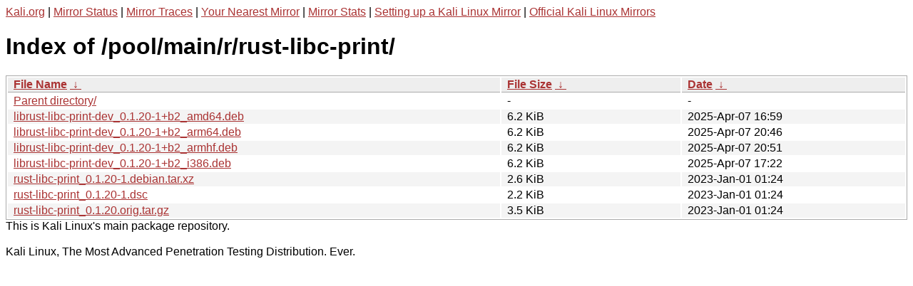

--- FILE ---
content_type: text/html
request_url: http://http.kali.org/pool/main/r/rust-libc-print/?C=N&O=A
body_size: 1108
content:
<a href="https://www.kali.org">Kali.org</a> |
<a href="https://status.kali.org/">Mirror Status</a> |
<a href="https://mirror-traces.kali.org/">Mirror Traces</a> | 
<a href="/README?mirrorlist">Your Nearest Mirror</a> |
<a href="/README?mirrorstats">Mirror Stats</a> |
<a href="https://www.kali.org/docs/community/setting-up-a-kali-linux-mirror/">Setting up a Kali Linux Mirror</a> |
<a href="https://www.kali.org/docs/community/kali-linux-mirrors/">Official Kali Linux Mirrors</a>
<!DOCTYPE html><html><head><meta http-equiv="content-type" content="text/html; charset=utf-8"><meta name="viewport" content="width=device-width"><style type="text/css">body,html {background:#fff;font-family:"Bitstream Vera Sans","Lucida Grande","Lucida Sans Unicode",Lucidux,Verdana,Lucida,sans-serif;}tr:nth-child(even) {background:#f4f4f4;}th,td {padding:0.1em 0.5em;}th {text-align:left;font-weight:bold;background:#eee;border-bottom:1px solid #aaa;}#list {border:1px solid #aaa;width:100%;}a {color:#a33;}a:hover {color:#e33;}</style>

<title>Index of /pool/main/r/rust-libc-print/</title>
</head><body><h1>Index of /pool/main/r/rust-libc-print/</h1>
<table id="list"><thead><tr><th style="width:55%"><a href="?C=N&amp;O=A">File Name</a>&nbsp;<a href="?C=N&amp;O=D">&nbsp;&darr;&nbsp;</a></th><th style="width:20%"><a href="?C=S&amp;O=A">File Size</a>&nbsp;<a href="?C=S&amp;O=D">&nbsp;&darr;&nbsp;</a></th><th style="width:25%"><a href="?C=M&amp;O=A">Date</a>&nbsp;<a href="?C=M&amp;O=D">&nbsp;&darr;&nbsp;</a></th></tr></thead>
<tbody><tr><td class="link"><a href="../">Parent directory/</a></td><td class="size">-</td><td class="date">-</td></tr>
<tr><td class="link"><a href="librust-libc-print-dev_0.1.20-1%2Bb2_amd64.deb" title="librust-libc-print-dev_0.1.20-1+b2_amd64.deb">librust-libc-print-dev_0.1.20-1+b2_amd64.deb</a></td><td class="size">6.2 KiB</td><td class="date">2025-Apr-07 16:59</td></tr>
<tr><td class="link"><a href="librust-libc-print-dev_0.1.20-1%2Bb2_arm64.deb" title="librust-libc-print-dev_0.1.20-1+b2_arm64.deb">librust-libc-print-dev_0.1.20-1+b2_arm64.deb</a></td><td class="size">6.2 KiB</td><td class="date">2025-Apr-07 20:46</td></tr>
<tr><td class="link"><a href="librust-libc-print-dev_0.1.20-1%2Bb2_armhf.deb" title="librust-libc-print-dev_0.1.20-1+b2_armhf.deb">librust-libc-print-dev_0.1.20-1+b2_armhf.deb</a></td><td class="size">6.2 KiB</td><td class="date">2025-Apr-07 20:51</td></tr>
<tr><td class="link"><a href="librust-libc-print-dev_0.1.20-1%2Bb2_i386.deb" title="librust-libc-print-dev_0.1.20-1+b2_i386.deb">librust-libc-print-dev_0.1.20-1+b2_i386.deb</a></td><td class="size">6.2 KiB</td><td class="date">2025-Apr-07 17:22</td></tr>
<tr><td class="link"><a href="rust-libc-print_0.1.20-1.debian.tar.xz" title="rust-libc-print_0.1.20-1.debian.tar.xz">rust-libc-print_0.1.20-1.debian.tar.xz</a></td><td class="size">2.6 KiB</td><td class="date">2023-Jan-01 01:24</td></tr>
<tr><td class="link"><a href="rust-libc-print_0.1.20-1.dsc" title="rust-libc-print_0.1.20-1.dsc">rust-libc-print_0.1.20-1.dsc</a></td><td class="size">2.2 KiB</td><td class="date">2023-Jan-01 01:24</td></tr>
<tr><td class="link"><a href="rust-libc-print_0.1.20.orig.tar.gz" title="rust-libc-print_0.1.20.orig.tar.gz">rust-libc-print_0.1.20.orig.tar.gz</a></td><td class="size">3.5 KiB</td><td class="date">2023-Jan-01 01:24</td></tr>
</tbody></table></body></html>This is Kali Linux's main package repository.<br />
<br />
Kali Linux, The Most Advanced Penetration Testing Distribution. Ever.
